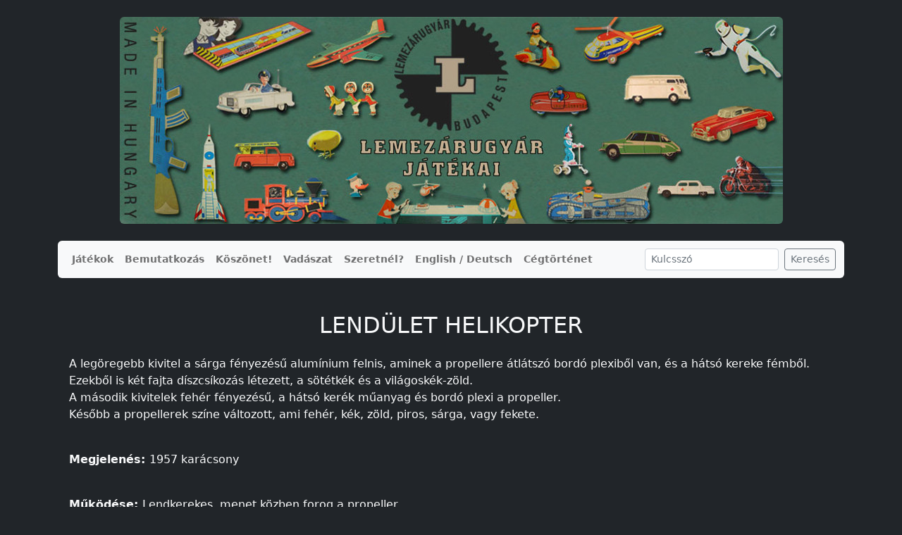

--- FILE ---
content_type: text/html; charset=UTF-8
request_url: https://lemezarugyarjatekai.hu/LEND-LET-HELIKOPTER
body_size: 1877
content:
<!doctype html>
<html lang="en">
<head>
  <meta charset="utf-8">
  <meta name="viewport" content="width=device-width, initial-scale=1">
  <title>Lemezárugyár játékai</title>
  <link
    href="https://cdn.jsdelivr.net/npm/bootstrap@5.2.1/dist/css/bootstrap.min.css"
    rel="stylesheet"
    integrity="sha384-iYQeCzEYFbKjA/T2uDLTpkwGzCiq6soy8tYaI1GyVh/UjpbCx/TYkiZhlZB6+fzT"
    crossorigin="anonymous">

  <!-- Google tag (gtag.js) -->
  <script async src="https://www.googletagmanager.com/gtag/js?id=UA-2833384-56"></script>
  <script>
    window.dataLayer = window.dataLayer || [];
    function gtag(){dataLayer.push(arguments);}
    gtag('js', new Date());
    gtag('config', 'UA-2833384-56');
  </script>
</head>
<body class="bg-dark">

<div class="container">

  <div class="text-center my-4">
    <a href="/">
      <img src="/images/header-image.jpg"
           class="img-fluid rounded">
    </a>
  </div>

  <nav class="navbar navbar-expand-lg bg-light small fw-bold rounded">
    <div class="container-fluid">
      <button class="navbar-toggler" type="button" data-bs-toggle="collapse"
              data-bs-target="#navbarSupportedContent"
              aria-controls="navbarSupportedContent" aria-expanded="false"
              aria-label="Toggle navigation">
        <span class="navbar-toggler-icon"></span>
      </button>
      <div class="collapse navbar-collapse" id="navbarSupportedContent">
        <ul class="navbar-nav me-auto mb-2 mb-lg-0">
          <li class="nav-item"><a class="nav-link" href="/page/gallery">Játékok</a></li><li class="nav-item"><a class="nav-link" href="/pages/Bemutatkozas/">Bemutatkozás</a></li><li class="nav-item"><a class="nav-link" href="/pages/Koszonet/">Köszönet!</a></li><li class="nav-item"><a class="nav-link" href="/pages/Vadaszat/">Vadászat</a></li><li class="nav-item"><a class="nav-link" href="/pages/Szeretnel/">Szeretnél?</a></li><li class="nav-item"><a class="nav-link" href="/pages/English-Deutsch/">English / Deutsch</a></li><li class="nav-item"><a class="nav-link" href="/pages/Cegtortenet/">Cégtörténet</a></li>        </ul>
        <form class="d-flex" role="search"
              action="/page/gallery">
          <input class="form-control form-control-sm me-2" type="search"
                 name="kulcsszo" placeholder="Kulcsszó" aria-label="Search"
                 value="">
          <button class="btn btn-outline-secondary btn-sm" type="submit">
            Keresés
          </button>
        </form>
      </div>
    </div>
  </nav>

  <div class="px-3 py-4 text-light">

    <h2 class="text-center my-4">LENDÜLET HELIKOPTER</h2><p><p>A leg&ouml;regebb kivitel a s&aacute;rga&nbsp;f&eacute;nyez&eacute;sű alum&iacute;nium felnis, aminek a propellere &aacute;tl&aacute;tsz&oacute; bord&oacute; plexiből van, &eacute;s a h&aacute;ts&oacute; kereke f&eacute;mből. Ezekből is k&eacute;t fajta d&iacute;szcs&iacute;koz&aacute;s l&eacute;tezett, a s&ouml;t&eacute;tk&eacute;k &eacute;s a vil&aacute;gosk&eacute;k-z&ouml;ld.<br />A m&aacute;sodik kivitelek feh&eacute;r f&eacute;nyez&eacute;sű, a h&aacute;ts&oacute; ker&eacute;k műanyag &eacute;s bord&oacute; plexi a propeller.<br />K&eacute;sőbb a propellerek sz&iacute;ne v&aacute;ltozott, ami feh&eacute;r, k&eacute;k, z&ouml;ld, piros, s&aacute;rga, vagy fekete.</p><br />
<p><strong>Megjelen&eacute;s: </strong>1957 kar&aacute;csony</p><br />
<p><strong>Műk&ouml;d&eacute;se: </strong>Lendkerekes, menet k&ouml;zben forog a propeller.<br /><br /><strong>C&eacute;glog&oacute;k: </strong>LEMEZ&Aacute;RUGY&Aacute;R BUDAPEST, L FOREIGN, LEMEZ&Aacute;RUGY&Aacute;R, ELZETT MŰVEK</p></p><div class=""><a data-fslightbox="gallery" href="/albums/LEND-LET-HELIKOPTER/lend_dob.jpg"><img src="/albums/LEND-LET-HELIKOPTER/lend_dob.jpg" class="img-fluid rounded mb-3 me-3" style="height:200px;"></a><a data-fslightbox="gallery" href="/albums/LEND-LET-HELIKOPTER/len_dob1.jpg"><img src="/albums/LEND-LET-HELIKOPTER/len_dob1.jpg" class="img-fluid rounded mb-3 me-3" style="height:200px;"></a><a data-fslightbox="gallery" href="/albums/LEND-LET-HELIKOPTER/heli_doboz.jpg"><img src="/albums/LEND-LET-HELIKOPTER/heli_doboz.jpg" class="img-fluid rounded mb-3 me-3" style="height:200px;"></a><a data-fslightbox="gallery" href="/albums/LEND-LET-HELIKOPTER/helikopterek.jpg"><img src="/albums/LEND-LET-HELIKOPTER/helikopterek.jpg" class="img-fluid rounded mb-3 me-3" style="height:200px;"></a><a data-fslightbox="gallery" href="/albums/LEND-LET-HELIKOPTER/he_sa.jpg"><img src="/albums/LEND-LET-HELIKOPTER/he_sa.jpg" class="img-fluid rounded mb-3 me-3" style="height:200px;"></a><a data-fslightbox="gallery" href="/albums/LEND-LET-HELIKOPTER/lend_h_sarga_02.jpg"><img src="/albums/LEND-LET-HELIKOPTER/lend_h_sarga_02.jpg" class="img-fluid rounded mb-3 me-3" style="height:200px;"></a><a data-fslightbox="gallery" href="/albums/LEND-LET-HELIKOPTER/lend_h_sarga_01.jpg"><img src="/albums/LEND-LET-HELIKOPTER/lend_h_sarga_01.jpg" class="img-fluid rounded mb-3 me-3" style="height:200px;"></a><a data-fslightbox="gallery" href="/albums/LEND-LET-HELIKOPTER/lend_h_sarga_08.jpg"><img src="/albums/LEND-LET-HELIKOPTER/lend_h_sarga_08.jpg" class="img-fluid rounded mb-3 me-3" style="height:200px;"></a><a data-fslightbox="gallery" href="/albums/LEND-LET-HELIKOPTER/lend_h_sarga_03.jpg"><img src="/albums/LEND-LET-HELIKOPTER/lend_h_sarga_03.jpg" class="img-fluid rounded mb-3 me-3" style="height:200px;"></a><a data-fslightbox="gallery" href="/albums/LEND-LET-HELIKOPTER/lend_h_sarga_10.jpg"><img src="/albums/LEND-LET-HELIKOPTER/lend_h_sarga_10.jpg" class="img-fluid rounded mb-3 me-3" style="height:200px;"></a><a data-fslightbox="gallery" href="/albums/LEND-LET-HELIKOPTER/lend_h_sarga_00.jpg"><img src="/albums/LEND-LET-HELIKOPTER/lend_h_sarga_00.jpg" class="img-fluid rounded mb-3 me-3" style="height:200px;"></a><a data-fslightbox="gallery" href="/albums/LEND-LET-HELIKOPTER/lend_h_sarga_04.jpg"><img src="/albums/LEND-LET-HELIKOPTER/lend_h_sarga_04.jpg" class="img-fluid rounded mb-3 me-3" style="height:200px;"></a><a data-fslightbox="gallery" href="/albums/LEND-LET-HELIKOPTER/lend_h_sarga_05.jpg"><img src="/albums/LEND-LET-HELIKOPTER/lend_h_sarga_05.jpg" class="img-fluid rounded mb-3 me-3" style="height:200px;"></a><a data-fslightbox="gallery" href="/albums/LEND-LET-HELIKOPTER/lend_h_sarga_06.jpg"><img src="/albums/LEND-LET-HELIKOPTER/lend_h_sarga_06.jpg" class="img-fluid rounded mb-3 me-3" style="height:200px;"></a><a data-fslightbox="gallery" href="/albums/LEND-LET-HELIKOPTER/heligumi.jpg"><img src="/albums/LEND-LET-HELIKOPTER/heligumi.jpg" class="img-fluid rounded mb-3 me-3" style="height:200px;"></a><a data-fslightbox="gallery" href="/albums/LEND-LET-HELIKOPTER/lend_h_sarga_11.jpg"><img src="/albums/LEND-LET-HELIKOPTER/lend_h_sarga_11.jpg" class="img-fluid rounded mb-3 me-3" style="height:200px;"></a><a data-fslightbox="gallery" href="/albums/LEND-LET-HELIKOPTER/lend_h_sarga_07.jpg"><img src="/albums/LEND-LET-HELIKOPTER/lend_h_sarga_07.jpg" class="img-fluid rounded mb-3 me-3" style="height:200px;"></a><a data-fslightbox="gallery" href="/albums/LEND-LET-HELIKOPTER/lend_h_sarga_09.jpg"><img src="/albums/LEND-LET-HELIKOPTER/lend_h_sarga_09.jpg" class="img-fluid rounded mb-3 me-3" style="height:200px;"></a><a data-fslightbox="gallery" href="/albums/LEND-LET-HELIKOPTER/heli_logo_.jpg"><img src="/albums/LEND-LET-HELIKOPTER/heli_logo_.jpg" class="img-fluid rounded mb-3 me-3" style="height:200px;"></a><a data-fslightbox="gallery" href="/albums/LEND-LET-HELIKOPTER/hel_sotkek06.jpg"><img src="/albums/LEND-LET-HELIKOPTER/hel_sotkek06.jpg" class="img-fluid rounded mb-3 me-3" style="height:200px;"></a><a data-fslightbox="gallery" href="/albums/LEND-LET-HELIKOPTER/hel_sotkek04.jpg"><img src="/albums/LEND-LET-HELIKOPTER/hel_sotkek04.jpg" class="img-fluid rounded mb-3 me-3" style="height:200px;"></a><a data-fslightbox="gallery" href="/albums/LEND-LET-HELIKOPTER/hel_sotkek05.jpg"><img src="/albums/LEND-LET-HELIKOPTER/hel_sotkek05.jpg" class="img-fluid rounded mb-3 me-3" style="height:200px;"></a><a data-fslightbox="gallery" href="/albums/LEND-LET-HELIKOPTER/hel_sotkek02.jpg"><img src="/albums/LEND-LET-HELIKOPTER/hel_sotkek02.jpg" class="img-fluid rounded mb-3 me-3" style="height:200px;"></a><a data-fslightbox="gallery" href="/albums/LEND-LET-HELIKOPTER/hel_sotkek03.jpg"><img src="/albums/LEND-LET-HELIKOPTER/hel_sotkek03.jpg" class="img-fluid rounded mb-3 me-3" style="height:200px;"></a><a data-fslightbox="gallery" href="/albums/LEND-LET-HELIKOPTER/hel_sotkek01.jpg"><img src="/albums/LEND-LET-HELIKOPTER/hel_sotkek01.jpg" class="img-fluid rounded mb-3 me-3" style="height:200px;"></a><a data-fslightbox="gallery" href="/albums/LEND-LET-HELIKOPTER/lenheli01.jpg"><img src="/albums/LEND-LET-HELIKOPTER/lenheli01.jpg" class="img-fluid rounded mb-3 me-3" style="height:200px;"></a><a data-fslightbox="gallery" href="/albums/LEND-LET-HELIKOPTER/hel_07.jpg"><img src="/albums/LEND-LET-HELIKOPTER/hel_07.jpg" class="img-fluid rounded mb-3 me-3" style="height:200px;"></a><a data-fslightbox="gallery" href="/albums/LEND-LET-HELIKOPTER/heli_fe_fe.jpg"><img src="/albums/LEND-LET-HELIKOPTER/heli_fe_fe.jpg" class="img-fluid rounded mb-3 me-3" style="height:200px;"></a><a data-fslightbox="gallery" href="/albums/LEND-LET-HELIKOPTER/hel_09.jpg"><img src="/albums/LEND-LET-HELIKOPTER/hel_09.jpg" class="img-fluid rounded mb-3 me-3" style="height:200px;"></a><a data-fslightbox="gallery" href="/albums/LEND-LET-HELIKOPTER/hel_08.jpg"><img src="/albums/LEND-LET-HELIKOPTER/hel_08.jpg" class="img-fluid rounded mb-3 me-3" style="height:200px;"></a><a data-fslightbox="gallery" href="/albums/LEND-LET-HELIKOPTER/heli_kek_01.jpg"><img src="/albums/LEND-LET-HELIKOPTER/heli_kek_01.jpg" class="img-fluid rounded mb-3 me-3" style="height:200px;"></a><a data-fslightbox="gallery" href="/albums/LEND-LET-HELIKOPTER/heli_kek_03.jpg"><img src="/albums/LEND-LET-HELIKOPTER/heli_kek_03.jpg" class="img-fluid rounded mb-3 me-3" style="height:200px;"></a><a data-fslightbox="gallery" href="/albums/LEND-LET-HELIKOPTER/heli_kek_02.jpg"><img src="/albums/LEND-LET-HELIKOPTER/heli_kek_02.jpg" class="img-fluid rounded mb-3 me-3" style="height:200px;"></a><a data-fslightbox="gallery" href="/albums/LEND-LET-HELIKOPTER/848_1.jpg"><img src="/albums/LEND-LET-HELIKOPTER/848_1.jpg" class="img-fluid rounded mb-3 me-3" style="height:200px;"></a><a data-fslightbox="gallery" href="/albums/LEND-LET-HELIKOPTER/len_dob2.jpg"><img src="/albums/LEND-LET-HELIKOPTER/len_dob2.jpg" class="img-fluid rounded mb-3 me-3" style="height:200px;"></a><a data-fslightbox="gallery" href="/albums/LEND-LET-HELIKOPTER/lenhelilogo.jpg"><img src="/albums/LEND-LET-HELIKOPTER/lenhelilogo.jpg" class="img-fluid rounded mb-3 me-3" style="height:200px;"></a><a data-fslightbox="gallery" href="/albums/LEND-LET-HELIKOPTER/len_he_uj_cs_1.jpg"><img src="/albums/LEND-LET-HELIKOPTER/len_he_uj_cs_1.jpg" class="img-fluid rounded mb-3 me-3" style="height:200px;"></a></div>
  </div>

</div>

<script
  src="https://cdn.jsdelivr.net/npm/bootstrap@5.2.1/dist/js/bootstrap.bundle.min.js"
  integrity="sha384-u1OknCvxWvY5kfmNBILK2hRnQC3Pr17a+RTT6rIHI7NnikvbZlHgTPOOmMi466C8"
  crossorigin="anonymous"></script>

<script
  src="/fslightbox.js"></script>
</body>
</html>

